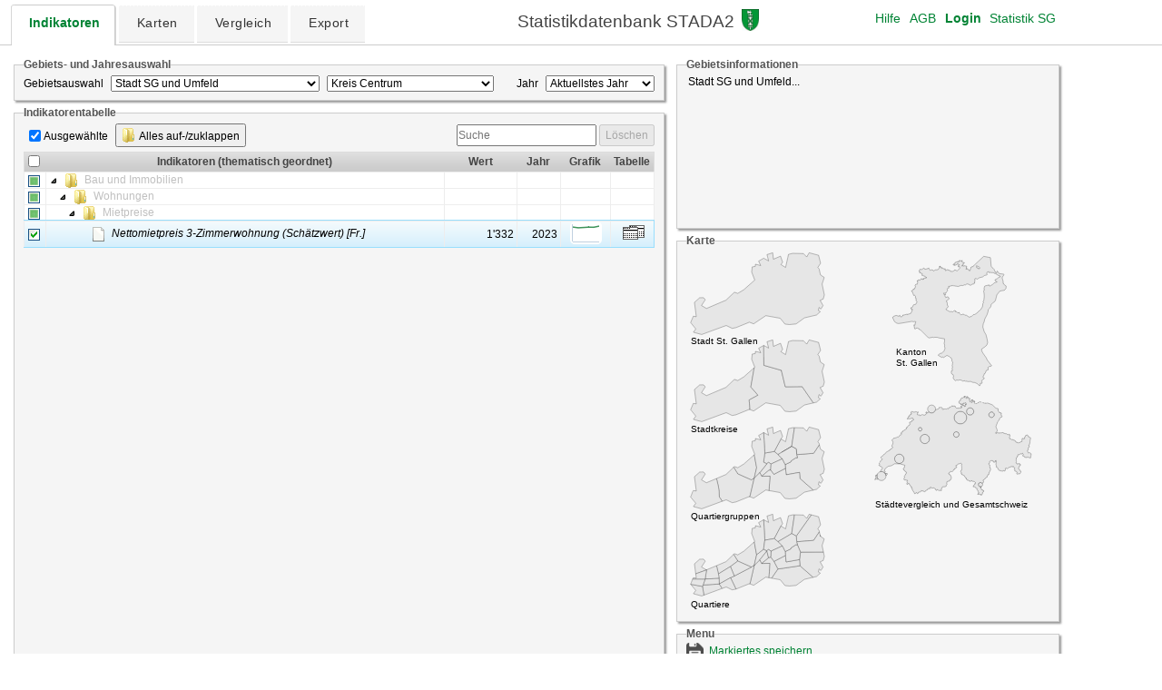

--- FILE ---
content_type: text/html; charset=UTF-8
request_url: http://stada2.sg.ch/?tab=indikatoren&indikatoren=114&gebietstyp=7&gebiet=10001
body_size: 16694
content:

<!doctype html>
<html>
    <head>
        <meta charset="utf-8" />
        <meta http-equiv="X-UA-Compatible" content="IE=Edge"/>
        <title>STADA2</title>
        <link href="css/styles.css" media="all" type="text/css" rel="stylesheet">
        <link href="css/fancytree/skin-win7/ui.fancytree.css" media="all" type="text/css" rel="stylesheet">
        <link href="css/jquery-ui/custom-theme/jquery-ui-1.10.4.custom.css" rel="stylesheet">
        <link href="css/tooltipster/tooltipster.bundle.min.css" media="all" type="text/css" rel="stylesheet">
        <link href="css/tooltipster/plugins/tooltipster/sideTip/themes/tooltipster-sideTip-shadow.min.css" media="all" type="text/css" rel="stylesheet">
        <link href="css/tooltipster/plugins/tooltipster/sideTip/themes/tooltipster-sideTip-shadow-customized.css" media="all" type="text/css" rel="stylesheet">
        <link rel="shortcut icon" type="image/x-icon" href="./favicon.png">

        <!-- Javascript Libraries -->
        <script src="//ajax.googleapis.com/ajax/libs/jquery/1.10.2/jquery.min.js"></script>
        <script>window.jQuery || document.write('<script src="js/jquery-1.10.2.min.js"><\/script>')</script>

        <script src="js/jquery-ui-1.10.4.custom.min.js"></script>
        <script src="js/jquery.cookie-1.3.1.js"></script>

        <script src="js/jquery.fancytree-all.min.js" type="text/javascript"></script>

        <script src="js/tooltipster.bundle-4.2.5.min.js"></script>
        <script src="js/jquery.placeholder-enhanced.min.js"></script>
        <script src="js/jquery.html5storage-1.0.0.min.js"></script>
        <script src="js/store2.min.js"></script>
        <script src="js/gp.js"></script>
    </head>

    <body>
        <div class='gpnavigation two-lines'>
            <ul id="nav">
                <li id="indikatoren-register"><a href="pages/indikatoren/indikatoren.php"><span>Indikatoren</span></a></li>
                <li id="karten-register"><a href="pages/karten/karten.php"><span>Karten</span></a></li>
                <li id="vergleich-register"><a href="pages/vergleich/vergleich.php"><span>Vergleich</span></a></li>
                <li id="export-register"><a href="pages/export/export.php"><span>Export</span></a></li>
            </ul>
        </div>

        <div id="dbInfoDiv">
            <span id="dbInfoTitle">Statistikdatenbank STADA2</span>
            <span><img id="dbInfoImg" src="media/sg_wappen_rgb.jpg" alt="Wappen Kanton St. Gallen"></span> 
        </div>
        <div id="toprightDiv">
            <div id="loginDiv">
                <a href="#" onclick="loginModule.login(event);return false;">Login</a>
                <a href="https://www.statistik.sg.ch" style="font-weight: normal; padding-left: 5px">Statistik SG</a>
            </div>
         <div id="agbDiv">
                <a href="media/docs/agb_2018-08-03.pdf" target="_blank">AGB</a>   
            </div>          
            <div id="helpDiv">
                <a href="media/docs/hilfe.pdf" target="_blank">Hilfe</a>
            </div>
            <div id="userDiv"></div>
        </div>

        <div id="loginDialogDiv" title="Login" style="display:none">
            

<div class="loginFieldsDiv">
    <ul>
        <li>
            <label>Email</label>
            <input type="text" value="" name="emailLogin" id="emailLogin" class="gpTextfield" maxlength="100">
        </li>
        <li>
            <label>Passwort</label>
            <input type="password" name="passwordLogin" id="passwordLogin" class="gpTextfield" maxlength="30">
        </li>
    </ul>
</div>

<div id="errormessageLoginDiv" class="errormessage"></div>

<div id="linkDiv">
    <p>Noch nicht registriert? <a onclick="loginModule.registration(event);return false;" href="#">Hier registrieren</a>.</p>
    <p>Passwort vergessen? <a onclick="loginModule.resetPassword($('#emailLogin').val());return false;" href="#">Hier Passwort zurücksetzen</a>.</p>
</div>


<script type="text/javascript">

    $(document).ready(function() {
        var userIsAuthorized = '';
        var emailLogin = '';

        if (userIsAuthorized === 'yes') {
            store.session(constModule.SESSIONKEY_LOGIN_USERISAUTHORIZED, true);
            store.session(constModule.SESSIONKEY_LOGIN_EMAIL, emailLogin);
            loginModule.updateLoginDiv();

            $("#loginDialogDiv").dialog('close');
            //$("#loginDialogDiv").css("display", "none");

        } else if ($("#emailLogin").val() === '') {
                $("#emailLogin").focus();

        } else if ($("#passwordLogin").val() === '') {
                $("#passwordLogin").focus();
        }

        // console.log("$emailLogin: " + "");
        // console.log("$passwordLogin: " + "");
        // console.log("$message: " + "");
        // console.log("$url: " + "");
    });


    // bind event only once:
    // Der keypress Event muss nach dem Ausführen gleich wieder unbinded (.off) werden,
    // sonst werden nach jedem Reload des Login-Dialogs die Bindings verdoppelt.
    $('#loginDialogDiv').off('keypress').on('keypress',
        function(e) {
            if(e.keyCode == $.ui.keyCode.ENTER) { //Enter Taste gedrückt
                $(':button:contains("OK")').click();
            }
        }
    );

</script>

        </div>

        <div id="registrationDialogDiv" title="Registrierung" style="display:none">
            

<div class="registrationFieldsDiv">
    <ul>
        <li>
            <label>Email</label>
            <input type="text" value="" class="gpTextfield" maxlength="100"
                   id="emailRegistration" name="emailRegistration">
        </li>
        <li>
            <label>Passwort</label>
            <input type="password" value="" class="gpTextfield" maxlength="30"
                   id="passwordRegistration" name="passwordRegistration">
        </li>
        <li>
            <label>Passwort wiederholen</label>
            <input type="password" value="" class="gpTextfield" maxlength="30"
                   id="passwordRegistrationRepeat" name="passwordRegistrationRepeat">
        </li>
    </ul>
</div>

<div id="errormessageRegistrationDiv" class="errormessage"></div>

<!--
<div id="registrationAgbDiv" >
    <input type="checkbox" name="agbOk" id="agbOk"/>&nbsp;
    <label for="agbOk">Ich akzeptiere die <a href="media/docs/agb.pdf">Allgemeinen Geschäftsbedingungen (AGB)</a>.</label>
</div>         -->

<script type="text/javascript">

    $(document).ready(function() {
        var userSuccessfullyRegistered = '';
        var emailRegistration = '';

        if (userSuccessfullyRegistered === 'yes') {
            store.session(constModule.SESSIONKEY_LOGIN_USERISAUTHORIZED, true);
            store.session(constModule.SESSIONKEY_LOGIN_EMAIL, emailRegistration);

            alert('Sie wurden erfolgreich registriert und sind jetzt angemeldet.');
            // alert('');
            $("#registrationDialogDiv").dialog('close');
            loginModule.updateLoginDiv();

        } else if ($("#emailRegistration").val() === '') {
                $("#emailRegistration").focus();

        } else if ($("#passwordRegistration").val() === '') {
                $("#passwordRegistration").focus();

        } else if ($("#passwordRegistrationRepeat").val() === '') {
                $("#passwordRegistrationRepeat").focus();
        }

        // console.log("$emailRegistration: " + "");
        // console.log("$passwordRegistration: " + "");
        // console.log("$passwordRegistrationRepeat: " + "");
        // console.log("$message: " + "");
        // console.log("$url: " + "");
    });


    // bind event only once:
    // Der keypress Event muss nach dem Ausführen gleich wieder unbinded (.off) werden,
    // sonst werden nach jedem Reload des Login-Dialogs die Bindings verdoppelt.
    $('#registrationDialogDiv').off('keypress').on('keypress',
        function(e) {
            if(e.keyCode == $.ui.keyCode.ENTER) { //Enter Taste gedrückt
                $(':button:contains("OK")').click();
            }
        }
    );

</script>

        </div>

        <div id="userdataDialogDiv" title="Benutzerdaten ändern" style="display:none">
            

<div class="userdataFieldsDiv">
    <ul>
        <li>
            <label>Email</label>
            <input type="text" value="" class="gpTextfield" maxlength="30"
                   id="emailUserdata" name="emailUserdata" readonly>
        </li>
        <li>
            <label>Altes Passwort</label>
            <input type="password" value="" class="gpTextfield" maxlength="30"
                   id="oldpasswordUserdata" name="oldpasswordUserdata">
        </li>
        <li>
            <label>Neues Passwort</label>
            <input type="password" value="" class="gpTextfield" maxlength="30"
                   id="passwordUserdata" name="passwordUserdata">
        </li>
        <li>
            <label>Neues Passwort wiederholen</label>
            <input type="password" value="" class="gpTextfield" maxlength="30"
                   id="passwordUserdataRepeat" name="passwordUserdataRepeat">
        </li>
    </ul>
</div>

<div id="errormessageUserdataDiv" class="errormessage"></div>


<script type="text/javascript">

    $(document).ready(function() {
        var userSuccessfullyModified = '';
        var emailUserdata = '';

        if (userSuccessfullyModified === 'yes') {
            $("#userdataDialogDiv").dialog('close');
            // alert("Passwort erfolgreich geändert.");
            alert('');

        } else if ($("#oldpasswordUserdata").val() === '') {
                $("#oldpasswordUserdata").focus();

        } else if ($("#passwordUserdata").val() === '') {
                $("#passwordUserdata").focus();

        } else if ($("#passwordUserdataRepeat").val() === '') {
                $("#passwordUserdataRepeat").focus();
        }

        // console.log("$emailUserdata: " + "");
        // console.log("$oldpasswordUserdata: " + "");
        // console.log("$passwordUserdata: " + "");
        // console.log("$passwordUserdataRepeat: " + "");
        // console.log("$message: " + "");
        // console.log("$url: " + "");
    });


    // bind event only once:
    // Der keypress Event muss nach dem Ausführen gleich wieder unbinded (.off) werden,
    // sonst werden nach jedem Reload des Login-Dialogs die Bindings verdoppelt.
    $('#userdataDialogDiv').off('keypress').on('keypress',
        function(e) {
            if(e.keyCode == $.ui.keyCode.ENTER) { //Enter Taste gedrückt
                $(':button:contains("OK")').click();
            }
        }
    );

</script>

        </div>

        <div id="pwresetDialogDiv" title="Passwort zurücksetzen" style="display:none">
            

<div class="pwresetFieldsDiv">
    <ul>
        <li>
            <label>Email</label>
            <input type="text" value="" class="gpTextfield" maxlength="100"
                   id="emailPwreset" name="emailPwreset">
        </li>
    </ul>
</div>

<div id="errormessagePwresetDiv" class="errormessage"></div>


<script type="text/javascript">

    $(document).ready(function() {
        var userSuccessfullyRegistered = '';
        var emailPwreset = '';

        if (userSuccessfullyRegistered === 'yes') {
            $("#pwresetDialogDiv").dialog('close');
            alert('Ein neues Passwort wurde an die Email-Adresse ' + emailPwreset + ' versendet.');
            // alert('');

        } else {
                $("#emailPwreset").focus();
        }
        // console.log("$emailPwreset: " + "");
        // console.log("$message: " + "");
        // console.log("$url: " + "");
    });


    // bind event only once:
    // Der keypress Event muss nach dem Ausführen gleich wieder unbinded (.off) werden,
    // sonst werden nach jedem Reload des Login-Dialogs die Bindings verdoppelt.
    $('#pwresetDialogDiv').off('keypress').on('keypress',
        function(e) {
            if(e.keyCode == $.ui.keyCode.ENTER) { //Enter Taste gedrückt
                $(':button:contains("OK")').click();
            }
        }
    );

</script>

        </div>

        <div id="basketlistDialogDiv" title="Gespeicherte Auswahlen" style="display:none">
        </div>

        <div id="saveBasketDialogDiv" title="Auswahl speichern" style="display:none">
        </div>

        <div id="tabcontentDiv">Bitte warten...</div>


        <script>
            $(document).ready(function() {
                var tab, tabid, gebietstypId, gebietsId, bfsNummer;

                loginModule.updateLoginDiv();

                commonModule.initOriginalReferrer();

                var tab = 'indikatoren';
                if (tab == '') {
                    tab = 'indikatoren';
                }

                // Laden der Einstiegs-Registerkarte
                // http://193.246.68.117/GPSGWeb/                        ---> Indikatoren-Registerkarte
                // http://193.246.68.117/GPSGWeb/?tab=indikatoren        ---> Indikatoren-Registerkarte
                // http://193.246.68.117/GPSGWeb/?tab=karten             ---> Karten-Registerkarte
                $("#tabcontentDiv").empty().append("<div id='loading'><img src='media/loading_small.gif' alt='Daten laden...' /></div>");
                tabid = tab + '-register';
                $("#"+tabid).addClass('active');

                gebietstypId = '7';
                gebietsId = '10001';
                bfsNummer = '';
                if (bfsNummer && bfsNummer !== '') {
                    gebietstypId = constModule.GEBIETSTYP_GEMEINDE;
                    gebietsId = '';
                }

                $.ajax({
                    url: 'pages/' + tab + '/' + tab + '.php?' +
                         'gebietstyp=' + gebietstypId +
                         '&gebiet=' + gebietsId +
                         '&jahr=' +
                         '&ebenen=' +
                         '&indikatorenkorb=' +
                         '&indikatoren=114',
                    async: false,
                    success: function(html) {
                        $("#tabcontentDiv").empty().append(html);
                        return false;
                    }
                });

                
                // Für Register "Karten" bzw. Vergleich
                // Attribute des Objektes commonModule die aus der URL übernommen werden
                commonModule.considerUrlParam = true;
                commonModule.themaIdUrlParam = "";
                commonModule.setIdUrlParam = "";
                commonModule.subsetIdUrlParam = "";
                commonModule.indikator1IdUrlParam = "";
                commonModule.indikator2IdUrlParam = "";
                commonModule.jahr1UrlParam = "";
                commonModule.jahr2UrlParam = "";
                commonModule.gebietstypIdUrlParam = "7";
                commonModule.gebietsIdUrlParam = "10001";
                commonModule.kartenUrlParam = "";
                commonModule.farbenblindUrlParam = "";

                commonModule.gebietstyp1IdUrlParam = "";
                commonModule.gebietstyp2IdUrlParam = "";
                commonModule.gebietstyp3IdUrlParam = "";
                commonModule.gebiet1IdUrlParam = "";
                commonModule.gebiet2IdUrlParam = "";
                commonModule.gebiet3IdUrlParam = "";
                commonModule.jahrUrlParam = "";
                commonModule.indikatorIdUrlParam = "";


                // Klicken auf eine Registerkarte
                $("#nav li a").click(function() {
                    // $("#tabcontentDiv").empty().append("<div id='loading'><img src='media/loading_small.gif' alt='Daten laden...' /></div>");
                    $("#nav li").removeAttr('class');
                    $(this).parent().addClass('active');
                    $(this).blur();  //Focus von selektierter Registerkarte entfernen, sonst sieht es komisch aus.

                    $.ajax({
                        url: this.href,
                        success: function(html) {
                            $("#tabcontentDiv").empty().append(html);
                        }
                    });
                    return false;
                });

            });
        </script>

    </body>
</html>



--- FILE ---
content_type: text/html; charset=UTF-8
request_url: http://stada2.sg.ch/pages/indikatoren/indikatoren.php?gebietstyp=7&gebiet=10001&jahr=&ebenen=&indikatorenkorb=&indikatoren=114
body_size: 13178
content:
<div id="wrapperDiv">
    <div id="indikatoren_leftcontainerDiv">

        <fieldset id="indikatoren_gebietsUndJahresauswahlFieldset">
            <legend>Gebiets- und Jahresauswahl</legend>
            <div class="standarddiv">
                <label id="indikatoren_gebietsauswahlLabel">Gebietsauswahl</label>
                <select id="gebietstyp" name="gebietstyp" class="indikatoren_gebietstyp">
                    <option value="1">Kanton St.Gallen und Umfeld</option>
                    <option value="6">Gemeinden (aktueller Gebietsstand)</option>
                    <option value="13">Gemeinden (Gebietsstand 2022)</option>
                    <option value="2">Wahlkreise</option>
                    <option value="4">NRP-Regionen</option>
                    <option value="5">RAV-Regionen</option>
                    <option value="7">Stadt SG und Umfeld</option>
                    <option value="8">Stadt SG Stadtkreise</option>
                    <option value="9">Stadt SG Quartiergruppen</option>
                    <option value="10">Stadt SG Quartiere</option>
                    <option value="11">Städtevergleich</option>
                    <option value="12">Ortsgemeinden</option>
                </select>
                <select id="gebiet" name="gebiet" class="indikatoren_gebiet">
                </select>
            </div>

            <div id="indikatoren_jahrDiv" class="standarddiv">
                <label>Jahr</label>
                <select id="indikatoren_jahr" name="indikatoren_jahr" class="tooltipsterTop" >
                <!-- title="Es werden nur Indikatoren angezeigt, für welche im ausgewählten Jahr Werte vorhanden sind."  wurde gelöscht, da in STADA2 alle bestehenden 
                Indikatoren angezeigt werden; fehlende Werte werden mit *** gekennzeichnet   -->
                </select>
            </div>
        </fieldset>

        <fieldset id="indikatoren_indikatorentabelleFieldset">
            <legend>Indikatorentabelle</legend>
            <div id="indikatoren_treetablebuttonsDiv">
                <div id="wichtigsteOderAlleDiv">
                    <span id="ausgewaehlteCheckbox">
                        <input type="checkbox" name="showOnlyChecked" id="showOnlyChecked"/>
                        <label for="showOnlyChecked" title="Nur die ausgewählten Indikatoren anzeigen." >Ausgewählte</label>
                    </span>
                    <span class="treetable-expandCollapseFolder">
                        <button type="button" id="expandCollapseAllButton" class="myButton">
                            <img src="media/icon_folder.png" alt="Ordnersymbol" class="iconFolder">
                            Alles auf-/zuklappen
                        </button>
                    </span>
                    <!-- // Entfernt, da Performance der DB verbessert wurde.
                    <span id="wichtigsteOderAlleRadioButtons">
                        <input type="radio" name="topIndikatoren" id="topIndikatorenYes" value="yes" checked="checked" />
                        <label for="topIndicators" title="Nur die wichtigsten Indikatoren anzeigen." >Wichtigste</label>
                        <input type="radio" name="topIndikatoren" id="topIndikatorenNo" value="no" />
                        <label for="allIndicators" title="Alle Indikatoren anzeigen.">Alle</label>
                    </span> -->
                </div>
                <div id="indikatorensucheDiv">
                    <span id="matches"></span>
                    <input type="text" name="searchfield" id="searchfield" class="gpTextfield" placeholder="Suche">
                    <button type="button" id="btnResetSearch" class="myButton" disabled="disabled">Löschen</button>
                </div>
            </div>

            <div id="indikatoren_indikatorentabelleDiv"></div>
        </fieldset>
    </div>

    <div id="indikatoren_rightcontainerDiv">
        <fieldset id="indikatoren_gebietsinfoFieldset">
            <legend>Gebietsinformationen</legend>
            <div id="indikatoren_gebietsinfo"></div>
        </fieldset>

        <fieldset id="indikatoren_kantonskarteFieldset">
            <legend>Karte</legend>
            <div id="indikatoren_kantonskarteDiv"></div>
        </fieldset>

        <fieldset id="indikatoren_menuFieldset">
            <legend>Menu</legend>
            <div class="menu">

                <table class="menutable">
                    <colgroup>
                        <col class="menutableCol1"></col>
                        <col class="menutableCol2"></col>
                        <col class="menutableCol3"></col>
                        <col></col>
                    </colgroup>
                    <tbody>
                        <tr>
                            <td class="textAlignCenter"><img class="icon iconSmall" src="media/icon_save.png" alt="Speichern-Icon"></td>
                            <td><a href="#" id="saveBasketLink">Markiertes speichern</a></td>
                      <!--  Deaktiviert, da vorerst keine Reports
                            <td><img class="icon iconBig" src="media/icon_pdf.png" alt="PDF-Icon"></td>
                            <td><a href="#" id="reportLink">Report für aktuelle Auswahl</a></td>      -->
                        </tr>
                        <tr>
                            <td class="textAlignCenter"><img class="icon iconBig" src="media/icon_basket.png" alt="Indikatorenkorb-Icon"></td>
                            <td><a href="#" id="basketlistLink">Bereits Gespeichertes</a></td>
                            <!--  Deaktiviert, da vorerst keine Reports
                            <td><img class="icon iconBig" src="media/icon_pdf.png" alt="PDF-Icon"></td>
                            <td><a href="#" id="reportImportantOnlyLink">Report für wichtigste Indikatoren</a></td>    -->
                        </tr>
                        <tr>
                            <td class="textAlignCenter"><img class="icon iconLink" src="media/icon_link.png" alt="Link-Icon"></td>
                            <td><a href="#" id="copyLink" class="tooltipsterTop" title="Direkter Link mit den ausgewählten Parametern erstellen">Internetadresse kopieren</a></td>
                            <td class="textAlignCenter"><img class="icon iconLink" src="media/icon_link.png" alt="Link-Icon"></td>
                            <td><a href="#" id="mailLink" class="tooltipsterTop" title="Email mit direktem Link zu den ausgewählten Parametern erstellen">Internetadresse versenden</a></td>
                        </tr>
                    </tbody>
                </table>

            </div>
        </fieldset>
    </div>
</div>

<script type="text/javascript">

        $(document).ready(function() {

            window.name="Indikatoren-Window";

            // Gebietstyp, Gebiet, Jahr und Indikatorenkorb aus Url holen
            var gebietstypId = "7";
            var gebietsId = "10001";
            var jahr = "";
            var ebenenIds = "";
            var indikatorenkorbId = "";
            var indikatorenIds = "114";

            var top = store.session(constModule.SESSIONKEY_INDIKATOREN_TOP);
            if (top === "no") {
                $("input[name='topIndikatoren']").val("no");
                $("#topIndikatorenNo").prop("checked", true);
            }

            var showOnlyChecked = store.session(constModule.SESSIONKEY_SHOW_ONLY_CHECKED);
            if (showOnlyChecked === "yes") {
                $("#showOnlyChecked").prop("checked", true);
            }
            
            $.when(indikatorenModule.loadGebietsauswahlPHP(gebietstypId, gebietsId, jahr)).done(function() {
                store.session(constModule.SESSIONKEY_GEBIETSTYP_1, $("#gebietstyp").val());
            });
            
            indikatorenModule.loadGebietsinfoPHP();
            indikatorenModule.loadKartePHP();
            indikatorenModule.loadIndikatortabellePHP(ebenenIds, indikatorenkorbId, indikatorenIds);
            commonModule.initTooltipster_Top();

            $("#gebietstyp").change(function() {
                store.session(constModule.SESSIONKEY_GEBIETSTYP_1, $("#gebietstyp").val());
                store.session.remove(constModule.SESSIONKEY_GEBIET_1);
                store.session.remove(constModule.SESSIONKEY_INDIKATOREN_JAHR);
                $.when(indikatorenModule.loadGebietsauswahlPHP()).done(function() {
                    store.session(constModule.SESSIONKEY_GEBIET_1, $("#gebiet").val());
                });
                indikatorenModule.loadGebietsinfoPHP();
                indikatorenModule.loadKartePHP();
                indikatorenModule.loadIndikatortabellePHP();
            });

            $("#gebiet").change(function() {
                indikatorenModule.doAfterChangeOfGebiet();
            });

            $("#indikatoren_jahr").change(function() {
                store.session(constModule.SESSIONKEY_INDIKATOREN_JAHR, $("#indikatoren_jahr").val());
                indikatorenModule.loadIndikatortabellePHP();
            });

/* Entfernt, da Performance der DB verbessert wurde.
            $("#topIndikatorenYes").click(function() {
                $("input[name='topIndikatoren']").val("yes");
                store.session(constModule.SESSIONKEY_INDIKATOREN_TOP, "yes");
                commonModule.removeAllExpandedNodes();
                indikatorenModule.loadIndikatortabellePHP();
            });

            $("#topIndikatorenNo").click(function() {
                $("input[name='topIndikatoren']").val("no");
                store.session(constModule.SESSIONKEY_INDIKATOREN_TOP, "no");
                commonModule.removeAllExpandedNodes();
                indikatorenModule.loadIndikatortabellePHP();
            });
*/

            $("#showOnlyChecked").click(function() {
                if ($(this).is(':checked')) {
                    store.session(constModule.SESSIONKEY_SHOW_ONLY_CHECKED, "yes");
                } else {
                    store.session(constModule.SESSIONKEY_SHOW_ONLY_CHECKED, "no");
                }
                commonModule.showOnlyCheckedNodes();
            });

            $("#expandCollapseAllButton").click(function() {
                commonModule.expandCollapseAll();
            });

            $("input[name=searchfield]").keyup(function(event) {
                $("#showOnlyChecked").prop("checked", false);
                commonModule.runTreetableSearch(this, event, "#treetable");
            }).focus();

            $("button#btnResetSearch").click(function(e) {
                commonModule.resetTreetableSearch("#treetable");
            });

            $("#basketlistLink").click(function() {
                if (loginModule.userIsAuthorized()) {
                    basketModule.basketlist();
                } else {
                    alert("Bitte melden Sie sich zuerst an. (Oben rechts auf Login klicken.)")
                }
            });

            $("#saveBasketLink").click(function(event) {
                if (loginModule.userIsAuthorized()) {
                    basketModule.saveBasket(event);
                } else {
                    alert("Bitte melden Sie sich zuerst an. (Oben rechts auf Login klicken.)")
                }
            });

            $("#reportLink").click(function(event) {
                var gebiet, jahr, indikatoren, myUrl;

                indikatoren = indikatorenModule.getSelectedIndikatorIds();
                if (indikatoren == "") {
                    alert("Bitte wählen Sie zuerst mindestens einen Indikator aus.");
                    return false;
                }

                gebiet = $("#gebiet").val();
                jahr = $("#indikatoren_jahr").val();

                myUrl = commonModule.getWebserviceProtocol() + "://stada2.sg.ch:" + commonModule.getWebservicePort() + "/" + constModule.WEBSERVICE_ENDPOINT + "?type=TREE" +
                        "&raum=" + gebiet +
                        "&jahr=" + jahr +
                        "&report=yes" +
                        "&indikatoren=" + indikatoren;

                // console.log("URL: " + myUrl);

                window.open(myUrl);
            });

            $("#reportImportantOnlyLink").click(function(event) {
                var gebiet, jahr, myUrl;

                gebiet = $("#gebiet").val();
                jahr = $("#indikatoren_jahr").val();

                myUrl = commonModule.getWebserviceProtocol() + "://stada2.sg.ch:" + commonModule.getWebservicePort() + "/" + constModule.WEBSERVICE_ENDPOINT + "?type=TREE" +
                        "&raum=" + gebiet +
                        "&jahr=" + jahr +
                        "&report=yes" +
                        "&imp=yes";

                // console.log("URL: " + myUrl);

                window.open(myUrl);
            });

        });

</script>


--- FILE ---
content_type: text/html; charset=UTF-8
request_url: http://stada2.sg.ch/pages/indikatoren/auswahlGebiete.php
body_size: 6016
content:



<script type="text/javascript">
    console.log('url: http://localhost:8080/gpsg/GPSG?type=NAVI&typ=7');
    $.when(indikatorenModule.loadAllGebieteUndJahre('{"JAHRE":["Aktuellstes Jahr","2055","2054","2053","2052","2051","2050","2049","2048","2047","2046","2045","2044","2043","2042","2041","2040","2039","2038","2037","2036","2035","2034","2033","2032","2031","2030","2029","2028","2027","2026","2025","2024","2023","2022","2021","2020","2019","2018","2017","2016","2015","2014","2013","2012","2011","2010","2009","2008","2007","2006","2005","2004","2003","2002","2001","2000","1999","1998","1997","1996","1995","1994","1993","1992","1991","1990","1989","1988","1987","1986","1985","1984","1983","1982","1981"],"RAUMEINHEITEN":[{"RAUMEINHEIT_ID":3203,"BFS_NR":0,"RAUMEINHEIT_NAME":"Stadt St.Gallen"},{"RAUMEINHEIT_ID":17,"BFS_NR":0,"RAUMEINHEIT_NAME":"Kanton St.Gallen"},{"RAUMEINHEIT_ID":1,"BFS_NR":0,"RAUMEINHEIT_NAME":"Gesamtschweiz"},{"RAUMEINHEIT_ID":2701,"BFS_NR":0,"RAUMEINHEIT_NAME":"Basel"},{"RAUMEINHEIT_ID":351,"BFS_NR":0,"RAUMEINHEIT_NAME":"Bern"},{"RAUMEINHEIT_ID":371,"BFS_NR":0,"RAUMEINHEIT_NAME":"Biel"},{"RAUMEINHEIT_ID":6621,"BFS_NR":0,"RAUMEINHEIT_NAME":"Genf"},{"RAUMEINHEIT_ID":5586,"BFS_NR":0,"RAUMEINHEIT_NAME":"Lausanne"},{"RAUMEINHEIT_ID":5192,"BFS_NR":0,"RAUMEINHEIT_NAME":"Lugano"},{"RAUMEINHEIT_ID":1061,"BFS_NR":0,"RAUMEINHEIT_NAME":"Luzern"},{"RAUMEINHEIT_ID":230,"BFS_NR":0,"RAUMEINHEIT_NAME":"Winterthur"},{"RAUMEINHEIT_ID":261,"BFS_NR":0,"RAUMEINHEIT_NAME":"Z\u00fcrich"},{"RAUMEINHEIT_ID":10003,"BFS_NR":0,"RAUMEINHEIT_NAME":"Kreis West"},{"RAUMEINHEIT_ID":10011,"BFS_NR":0,"RAUMEINHEIT_NAME":"Quartiergruppe Winkeln"},{"RAUMEINHEIT_ID":10101,"BFS_NR":0,"RAUMEINHEIT_NAME":"Quartier Hafnersberg"},{"RAUMEINHEIT_ID":10102,"BFS_NR":0,"RAUMEINHEIT_NAME":"Quartier Breitfeld-Gr\u00fcndenmoos"},{"RAUMEINHEIT_ID":10103,"BFS_NR":0,"RAUMEINHEIT_NAME":"Quartier Winkeln Nord-Industrie"},{"RAUMEINHEIT_ID":10104,"BFS_NR":0,"RAUMEINHEIT_NAME":"Quartier Winkeln S\u00fcd"},{"RAUMEINHEIT_ID":10105,"BFS_NR":0,"RAUMEINHEIT_NAME":"Quartier G\u00fcbsensee"},{"RAUMEINHEIT_ID":10106,"BFS_NR":0,"RAUMEINHEIT_NAME":"Quartier Chr\u00e4zeren"},{"RAUMEINHEIT_ID":10107,"BFS_NR":0,"RAUMEINHEIT_NAME":"Quartier Altenwegen"},{"RAUMEINHEIT_ID":10012,"BFS_NR":0,"RAUMEINHEIT_NAME":"Quartiergruppe Bruggen"},{"RAUMEINHEIT_ID":10108,"BFS_NR":0,"RAUMEINHEIT_NAME":"Quartier Sittertobel"},{"RAUMEINHEIT_ID":10109,"BFS_NR":0,"RAUMEINHEIT_NAME":"Quartier Bruggen-Z\u00fcrcherstrasse"},{"RAUMEINHEIT_ID":10110,"BFS_NR":0,"RAUMEINHEIT_NAME":"Quartier Boppartshof-Hinterberg"},{"RAUMEINHEIT_ID":10111,"BFS_NR":0,"RAUMEINHEIT_NAME":"Quartier Haggen-Oberstrasse-Langweid"},{"RAUMEINHEIT_ID":10112,"BFS_NR":0,"RAUMEINHEIT_NAME":"Quartier Moos-Waldacker-Lerchenfeld"},{"RAUMEINHEIT_ID":10013,"BFS_NR":0,"RAUMEINHEIT_NAME":"Quartiergruppe Lachen"},{"RAUMEINHEIT_ID":10113,"BFS_NR":0,"RAUMEINHEIT_NAME":"Quartier Vonwil-Lachen-Schoren"},{"RAUMEINHEIT_ID":10001,"BFS_NR":0,"RAUMEINHEIT_NAME":"Kreis Centrum"},{"RAUMEINHEIT_ID":10021,"BFS_NR":0,"RAUMEINHEIT_NAME":"Quartiergruppe Rosenberg"},{"RAUMEINHEIT_ID":10201,"BFS_NR":0,"RAUMEINHEIT_NAME":"Quartier H\u00f6lzli-Joosr\u00fcti"},{"RAUMEINHEIT_ID":10202,"BFS_NR":0,"RAUMEINHEIT_NAME":"Quartier Rosenberg-Kreuzbleiche"},{"RAUMEINHEIT_ID":10022,"BFS_NR":0,"RAUMEINHEIT_NAME":"Quartiergruppe Rieth\u00fcsli"},{"RAUMEINHEIT_ID":10203,"BFS_NR":0,"RAUMEINHEIT_NAME":"Quartier Rieth\u00fcsli"},{"RAUMEINHEIT_ID":10023,"BFS_NR":0,"RAUMEINHEIT_NAME":"Quartiergruppe St.Georgen"},{"RAUMEINHEIT_ID":10204,"BFS_NR":0,"RAUMEINHEIT_NAME":"Quartier St.Georgen-Bernegg"},{"RAUMEINHEIT_ID":10209,"BFS_NR":0,"RAUMEINHEIT_NAME":"Quartier St.Georgen-Bach"},{"RAUMEINHEIT_ID":10210,"BFS_NR":0,"RAUMEINHEIT_NAME":"Quartier Stuelegg-R\u00fcti"},{"RAUMEINHEIT_ID":10024,"BFS_NR":0,"RAUMEINHEIT_NAME":"Quartiergruppe Innenstadt"},{"RAUMEINHEIT_ID":10205,"BFS_NR":0,"RAUMEINHEIT_NAME":"Quartier St.Leonhard-Ost"},{"RAUMEINHEIT_ID":10206,"BFS_NR":0,"RAUMEINHEIT_NAME":"Quartier Altstadt"},{"RAUMEINHEIT_ID":10025,"BFS_NR":0,"RAUMEINHEIT_NAME":"Quartiergruppe St.Jakob"},{"RAUMEINHEIT_ID":10207,"BFS_NR":0,"RAUMEINHEIT_NAME":"Quartier St.Jakob"},{"RAUMEINHEIT_ID":10026,"BFS_NR":0,"RAUMEINHEIT_NAME":"Quartiergruppe Linseb\u00fchl-Dreilinden"},{"RAUMEINHEIT_ID":10208,"BFS_NR":0,"RAUMEINHEIT_NAME":"Quartier Linseb\u00fchl-Dreilinden"},{"RAUMEINHEIT_ID":10002,"BFS_NR":0,"RAUMEINHEIT_NAME":"Kreis Ost"},{"RAUMEINHEIT_ID":10031,"BFS_NR":0,"RAUMEINHEIT_NAME":"Quartiergruppe Rotmonten"},{"RAUMEINHEIT_ID":10301,"BFS_NR":0,"RAUMEINHEIT_NAME":"Quartier Rotmonten"},{"RAUMEINHEIT_ID":10032,"BFS_NR":0,"RAUMEINHEIT_NAME":"Quartiergruppe Langgass - Heiligkreuz"},{"RAUMEINHEIT_ID":10302,"BFS_NR":0,"RAUMEINHEIT_NAME":"Quartier Langgass-Heiligkreuz"},{"RAUMEINHEIT_ID":10033,"BFS_NR":0,"RAUMEINHEIT_NAME":"Quartiergruppe St.Fiden"},{"RAUMEINHEIT_ID":10303,"BFS_NR":0,"RAUMEINHEIT_NAME":"Quartier St.Fiden-Krontal"},{"RAUMEINHEIT_ID":10034,"BFS_NR":0,"RAUMEINHEIT_NAME":"Quartiergruppe Notkersegg"},{"RAUMEINHEIT_ID":10304,"BFS_NR":0,"RAUMEINHEIT_NAME":"Quartier Notkersegg"},{"RAUMEINHEIT_ID":10305,"BFS_NR":0,"RAUMEINHEIT_NAME":"Quartier Kurzegg-Rank"},{"RAUMEINHEIT_ID":10306,"BFS_NR":0,"RAUMEINHEIT_NAME":"Quartier Hub-Schaugentobel"},{"RAUMEINHEIT_ID":10035,"BFS_NR":0,"RAUMEINHEIT_NAME":"Quartiergruppe Neudorf"},{"RAUMEINHEIT_ID":10307,"BFS_NR":0,"RAUMEINHEIT_NAME":"Quartier Achslen-Wilen"},{"RAUMEINHEIT_ID":10308,"BFS_NR":0,"RAUMEINHEIT_NAME":"Quartier Stephanshorn-Zil-Kesselhalden"}]}')).done(function() {
        
        // Gebietsvorauswahl: Kanton St. Gallen nur falls SESSIONKEY_GEBIET_1 leer ist
        var storedGebiet = store.session(constModule.SESSIONKEY_GEBIET_1);
        if (constModule.GEBIETSTYP_KANTON_UND_UMFELD == '7' 
            && !(storedGebiet && storedGebiet.length)) {
                
                $("#gebiet").val("17");
                store.session(constModule.SESSIONKEY_GEBIET_1, $("#gebiet").val());
        }
        
    });
</script>


--- FILE ---
content_type: text/html; charset=UTF-8
request_url: http://stada2.sg.ch/pages/indikatoren/gebietsinfo.php
body_size: 113
content:
<script type="text/javascript">
    svgModule.selectGebiete([ 10001 ]);
</script>

Stadt SG und Umfeld...



--- FILE ---
content_type: text/html; charset=UTF-8
request_url: http://stada2.sg.ch/pages/indikatoren/indikatortabelle.php
body_size: 35843
content:

<div id="descriptionDiv" title="Indikatorbeschreibung" style="display:none">
    <iframe id="descriptionFrame" frameBorder="0" width="390px" height="170px"></iframe>
</div>

<div id="infoDiv" title="Beschreibung" style="display:none">
    <iframe id="infoFrame" frameBorder="0" width="390px" height="170px"></iframe>
</div>

<div id="chartDiv" title="Grafik" style="display:none">
    <iframe id="chartFrame" frameBorder="0" width="680" height="480"></iframe>
</div>

<div id="indikatoren_treetableDiv">
    <table id="treetable" class="treetable">
        <colgroup>
            <col width="24px"></col>
            <col width="439px"></col>
            <col width="80px"></col>
            <col width="48px"></col>
            <col width="55px"></col>
            <col width="48px"></col>
        </colgroup>
        <thead>
            <tr class="treetable-header treetable-header_indikatoren">
                <th class="treetable-maincheckbox">
                    <input type="checkbox" name="selectall" id="selectall" title="Alle Indikatoren aus- bzw. abwählen"/>
                </th>
                <th>Indikatoren (thematisch geordnet)</th>
                <th>Wert</th>
                <th>Jahr</th>
                <th>Grafik</th>
                <th>Tabelle</th>
            </tr>
        </thead>
        <tbody>
            <tr>
                <td></td>
                <td></td>
                <td></td>
                <td></td>
                <td></td>
                <td></td>
            </tr>
        </tbody>
    </table>
</div>

<script type="text/javascript">

    $(document).ready(function() {
        commonModule.initTooltipster('label');
        commonModule.initTooltipster('#selectall');

        $('#searchfield').blur();  // Remove focus from search field

        $.when(indikatorenModule.loadTree({"THEMA":[{"HAS_DESCRIPTION":false,"SET":[{"HAS_DESCRIPTION":false,"SET_NAME":"Bev\u00f6lkerungsbestand","SUBSET":[{"HAS_DESCRIPTION":false,"SUBSET_JAHRE":"","SUBSET_NAME":"Bev\u00f6lkerungsentwicklung","SUBSET_ID":2,"INDIKATOREN":[{"INDIKATOR_NAME":"Vormonatsver\u00e4nderung Wohnbev\u00f6lkerung [Anz.]","INDIKATOR_ID":3001,"KARTEN_GRENZWERT":0.0,"INDIKATOR_JAHR":2025,"INDIKATOR_EINHEIT_KURZ":"Anz.","INDIKATOR_VALUE":"-252"},{"INDIKATOR_NAME":"Vormonatsver\u00e4nderung Wohnbev\u00f6lkerung [%]","INDIKATOR_ID":3002,"KARTEN_GRENZWERT":0.0,"INDIKATOR_JAHR":2025,"INDIKATOR_EINHEIT_KURZ":"%","INDIKATOR_VALUE":"-0.9"},{"INDIKATOR_NAME":"Vorjahresver\u00e4nderung Wohnbev\u00f6lkerung [Anz.]","INDIKATOR_ID":3003,"KARTEN_GRENZWERT":0.0,"INDIKATOR_JAHR":2025,"INDIKATOR_EINHEIT_KURZ":"Anz.","INDIKATOR_VALUE":"308"},{"INDIKATOR_NAME":"Vorjahresver\u00e4nderung Wohnbev\u00f6lkerung [%]","INDIKATOR_ID":3004,"KARTEN_GRENZWERT":0.0,"INDIKATOR_JAHR":2025,"INDIKATOR_EINHEIT_KURZ":"%","INDIKATOR_VALUE":"1.2"},{"INDIKATOR_NAME":"F\u00fcnfjahresver\u00e4nderung Wohnbev\u00f6lkerung [Anz.]","INDIKATOR_ID":3005,"KARTEN_GRENZWERT":0.0,"INDIKATOR_JAHR":2025,"INDIKATOR_EINHEIT_KURZ":"Anz.","INDIKATOR_VALUE":"1434"},{"INDIKATOR_NAME":"F\u00fcnfjahresver\u00e4nderung Wohnbev\u00f6lkerung [%]","INDIKATOR_ID":3006,"KARTEN_GRENZWERT":0.0,"INDIKATOR_JAHR":2025,"INDIKATOR_EINHEIT_KURZ":"%","INDIKATOR_VALUE":"5.6"},{"INDIKATOR_NAME":"Vorjahresver\u00e4nderung st\u00e4ndige Wohnbev\u00f6lkerung [%]","INDIKATOR_ID":8,"KARTEN_GRENZWERT":0.0,"INDIKATOR_JAHR":2024,"INDIKATOR_EINHEIT_KURZ":"%","INDIKATOR_VALUE":"0.7"},{"INDIKATOR_NAME":"10-Jahresver\u00e4nderung st\u00e4ndige Wohnbev\u00f6lkerung [%]","INDIKATOR_ID":9,"KARTEN_GRENZWERT":0.0,"INDIKATOR_JAHR":2024,"INDIKATOR_EINHEIT_KURZ":"%","INDIKATOR_VALUE":"***"},{"INDIKATOR_NAME":"Wanderungsbedingte Vorjahresver\u00e4nderung Bev\u00f6lkerung [%]","INDIKATOR_ID":10,"KARTEN_GRENZWERT":0.0,"INDIKATOR_JAHR":2024,"INDIKATOR_EINHEIT_KURZ":"%","INDIKATOR_VALUE":"***"}]},{"HAS_DESCRIPTION":false,"SUBSET_JAHRE":"","SUBSET_NAME":"Altersstruktur","SUBSET_ID":3,"INDIKATOREN":[{"INDIKATOR_NAME":"St\u00e4ndige Wohnbev\u00f6lkerung: Durchschnittsalter [Jahre]","INDIKATOR_ID":491,"KARTEN_GRENZWERT":0.0,"INDIKATOR_JAHR":2024,"INDIKATOR_EINHEIT_KURZ":"Jahre","INDIKATOR_VALUE":"41.7"},{"INDIKATOR_NAME":"St\u00e4ndige Wohnbev\u00f6lkerung: Anteil 0-14-J\u00e4hrige [%]","INDIKATOR_ID":492,"KARTEN_GRENZWERT":0.0,"INDIKATOR_JAHR":2024,"INDIKATOR_EINHEIT_KURZ":"%","INDIKATOR_VALUE":"10.4"},{"INDIKATOR_NAME":"St\u00e4ndige Wohnbev\u00f6lkerung: Anteil 15-19-J\u00e4hrige [%]","INDIKATOR_ID":493,"KARTEN_GRENZWERT":0.0,"INDIKATOR_JAHR":2024,"INDIKATOR_EINHEIT_KURZ":"%","INDIKATOR_VALUE":"4.5"},{"INDIKATOR_NAME":"St\u00e4ndige Wohnbev\u00f6lkerung: Anteil 20-39-J\u00e4hrige [%]","INDIKATOR_ID":494,"KARTEN_GRENZWERT":0.0,"INDIKATOR_JAHR":2024,"INDIKATOR_EINHEIT_KURZ":"%","INDIKATOR_VALUE":"37.7"},{"INDIKATOR_NAME":"St\u00e4ndige Wohnbev\u00f6lkerung: Anteil 40-64-J\u00e4hrige [%]","INDIKATOR_ID":495,"KARTEN_GRENZWERT":0.0,"INDIKATOR_JAHR":2024,"INDIKATOR_EINHEIT_KURZ":"%","INDIKATOR_VALUE":"30.2"},{"INDIKATOR_NAME":"St\u00e4ndige Wohnbev\u00f6lkerung: Anteil 65-79-J\u00e4hrige [%]","INDIKATOR_ID":496,"KARTEN_GRENZWERT":0.0,"INDIKATOR_JAHR":2024,"INDIKATOR_EINHEIT_KURZ":"%","INDIKATOR_VALUE":"11.4"},{"INDIKATOR_NAME":"St\u00e4ndige Wohnbev\u00f6lkerung: Anteil 80 u.m.-J\u00e4hrige [%]","INDIKATOR_ID":497,"KARTEN_GRENZWERT":0.0,"INDIKATOR_JAHR":2024,"INDIKATOR_EINHEIT_KURZ":"%","INDIKATOR_VALUE":"5.7"},{"INDIKATOR_NAME":"Altersquotient [%]","INDIKATOR_ID":11,"KARTEN_GRENZWERT":0.0,"INDIKATOR_JAHR":2024,"INDIKATOR_EINHEIT_KURZ":"%","INDIKATOR_VALUE":"25.2"},{"INDIKATOR_NAME":"Jugendquotient [%]","INDIKATOR_ID":13,"KARTEN_GRENZWERT":0.0,"INDIKATOR_JAHR":2024,"INDIKATOR_EINHEIT_KURZ":"%","INDIKATOR_VALUE":"21.9"},{"INDIKATOR_NAME":"Gesamtquotient [%]","INDIKATOR_ID":15,"KARTEN_GRENZWERT":0.0,"INDIKATOR_JAHR":2024,"INDIKATOR_EINHEIT_KURZ":"%","INDIKATOR_VALUE":"47.1"}]},{"HAS_DESCRIPTION":false,"SUBSET_JAHRE":"","SUBSET_NAME":"Konfession","SUBSET_ID":4,"INDIKATOREN":[{"INDIKATOR_NAME":"Reformierte [%]","INDIKATOR_ID":17,"KARTEN_GRENZWERT":0.0,"INDIKATOR_JAHR":2024,"INDIKATOR_EINHEIT_KURZ":"%","INDIKATOR_VALUE":"18.2"},{"INDIKATOR_NAME":"Katholische [%]","INDIKATOR_ID":18,"KARTEN_GRENZWERT":0.0,"INDIKATOR_JAHR":2024,"INDIKATOR_EINHEIT_KURZ":"%","INDIKATOR_VALUE":"28.4"},{"INDIKATOR_NAME":"Weder Reformiert noch Katholisch [%]","INDIKATOR_ID":19,"KARTEN_GRENZWERT":0.0,"INDIKATOR_JAHR":2024,"INDIKATOR_EINHEIT_KURZ":"%","INDIKATOR_VALUE":"53.4"}]}],"INDIKATOREN":[{"INDIKATOR_NAME":"Wohnbev\u00f6lkerung [Pers.]","INDIKATOR_ID":1,"KARTEN_GRENZWERT":0.0,"INDIKATOR_JAHR":2024,"INDIKATOR_EINHEIT_KURZ":"Pers.","INDIKATOR_VALUE":"27135"},{"INDIKATOR_NAME":"Wohnbev\u00f6lkerung STADTSGPOP [Pers.]","INDIKATOR_ID":3000,"KARTEN_GRENZWERT":0.0,"INDIKATOR_JAHR":2025,"INDIKATOR_EINHEIT_KURZ":"Pers.","INDIKATOR_VALUE":"26853"},{"INDIKATOR_NAME":"St\u00e4ndige Wohnbev\u00f6lkerung [Pers.]","INDIKATOR_ID":2,"KARTEN_GRENZWERT":0.0,"INDIKATOR_JAHR":2024,"INDIKATOR_EINHEIT_KURZ":"Pers.","INDIKATOR_VALUE":"24351"},{"INDIKATOR_NAME":"Ausl\u00e4nderanteil [%]","INDIKATOR_ID":4,"KARTEN_GRENZWERT":0.0,"INDIKATOR_JAHR":2024,"INDIKATOR_EINHEIT_KURZ":"%","INDIKATOR_VALUE":"30.2"},{"INDIKATOR_NAME":"Ausl\u00e4nder\/-innen mit Aufenthalt in CH < 10 Jahre  [%]","INDIKATOR_ID":5,"KARTEN_GRENZWERT":0.0,"INDIKATOR_JAHR":2024,"INDIKATOR_EINHEIT_KURZ":"%","INDIKATOR_VALUE":"17.2"}],"SET_JAHRE":[],"SET_ID":1},{"HAS_DESCRIPTION":false,"SET_NAME":"Haushalte","SUBSET":[],"INDIKATOREN":[{"INDIKATOR_NAME":"Privathaushalte der st\u00e4ndigen Wohnbev\u00f6lkerung [Anz.]","INDIKATOR_ID":97,"KARTEN_GRENZWERT":0.0,"INDIKATOR_JAHR":2024,"INDIKATOR_EINHEIT_KURZ":"Anz.","INDIKATOR_VALUE":"13045"},{"INDIKATOR_NAME":"Personen pro Privathaushalt  [Anz.]","INDIKATOR_ID":98,"KARTEN_GRENZWERT":0.0,"INDIKATOR_JAHR":2024,"INDIKATOR_EINHEIT_KURZ":"Anz.","INDIKATOR_VALUE":"1.8"},{"INDIKATOR_NAME":"1-Personenhaushalte [Anz.]","INDIKATOR_ID":99,"KARTEN_GRENZWERT":0.0,"INDIKATOR_JAHR":2024,"INDIKATOR_EINHEIT_KURZ":"Anz.","INDIKATOR_VALUE":"6917"},{"INDIKATOR_NAME":"2-Personenhaushalte [Anz.]","INDIKATOR_ID":100,"KARTEN_GRENZWERT":0.0,"INDIKATOR_JAHR":2024,"INDIKATOR_EINHEIT_KURZ":"Anz.","INDIKATOR_VALUE":"3719"},{"INDIKATOR_NAME":"3-Personenhaushalte [Anz.]","INDIKATOR_ID":101,"KARTEN_GRENZWERT":0.0,"INDIKATOR_JAHR":2024,"INDIKATOR_EINHEIT_KURZ":"Anz.","INDIKATOR_VALUE":"1161"},{"INDIKATOR_NAME":"4-Personenhaushalte [Anz.]","INDIKATOR_ID":102,"KARTEN_GRENZWERT":0.0,"INDIKATOR_JAHR":2024,"INDIKATOR_EINHEIT_KURZ":"Anz.","INDIKATOR_VALUE":"909"},{"INDIKATOR_NAME":"5-Personenhaushalte [Anz.]","INDIKATOR_ID":103,"KARTEN_GRENZWERT":0.0,"INDIKATOR_JAHR":2024,"INDIKATOR_EINHEIT_KURZ":"Anz.","INDIKATOR_VALUE":"261"},{"INDIKATOR_NAME":"6+-Personenhaushalte [Anz.]","INDIKATOR_ID":104,"KARTEN_GRENZWERT":0.0,"INDIKATOR_JAHR":2024,"INDIKATOR_EINHEIT_KURZ":"Anz.","INDIKATOR_VALUE":"79"},{"INDIKATOR_NAME":"Privathaushalte mit Minderj\u00e4hrigen [Anz.]","INDIKATOR_ID":105,"KARTEN_GRENZWERT":0.0,"INDIKATOR_JAHR":2024,"INDIKATOR_EINHEIT_KURZ":"Anz.","INDIKATOR_VALUE":"1790"},{"INDIKATOR_NAME":"Privathaushalte mit Kindern 6-14 [Anz.]","INDIKATOR_ID":106,"KARTEN_GRENZWERT":0.0,"INDIKATOR_JAHR":2024,"INDIKATOR_EINHEIT_KURZ":"Anz.","INDIKATOR_VALUE":"960"},{"INDIKATOR_NAME":"Privathaushalte mit Kindern < 6 [Anz.]","INDIKATOR_ID":107,"KARTEN_GRENZWERT":0.0,"INDIKATOR_JAHR":2024,"INDIKATOR_EINHEIT_KURZ":"Anz.","INDIKATOR_VALUE":"802"},{"INDIKATOR_NAME":"Privathaushalte mit Personen > 65 [Anz.]","INDIKATOR_ID":108,"KARTEN_GRENZWERT":0.0,"INDIKATOR_JAHR":2024,"INDIKATOR_EINHEIT_KURZ":"Anz.","INDIKATOR_VALUE":"2837"},{"INDIKATOR_NAME":"Privathaushalte mit Personen > 80 [Anz.]","INDIKATOR_ID":109,"KARTEN_GRENZWERT":0.0,"INDIKATOR_JAHR":2024,"INDIKATOR_EINHEIT_KURZ":"Anz.","INDIKATOR_VALUE":"881"},{"INDIKATOR_NAME":"Privathaushalte mit zwei Erwachsenen [Anz.]","INDIKATOR_ID":620,"KARTEN_GRENZWERT":0.0,"INDIKATOR_JAHR":2024,"INDIKATOR_EINHEIT_KURZ":"Anz.","INDIKATOR_VALUE":"1290"},{"INDIKATOR_NAME":"Privathaushalte mit zwei Erwachsenen u. mind. 1 Kind [Anz.]","INDIKATOR_ID":621,"KARTEN_GRENZWERT":0.0,"INDIKATOR_JAHR":2024,"INDIKATOR_EINHEIT_KURZ":"Anz.","INDIKATOR_VALUE":"3534"},{"INDIKATOR_NAME":"Privathaushalte mit einem Erwachsenen u. mind. 1 Kind [Anz.]","INDIKATOR_ID":622,"KARTEN_GRENZWERT":0.0,"INDIKATOR_JAHR":2024,"INDIKATOR_EINHEIT_KURZ":"Anz.","INDIKATOR_VALUE":"260"},{"INDIKATOR_NAME":"Privathaushalte mit zwei Erwachsenen [%]","INDIKATOR_ID":623,"KARTEN_GRENZWERT":0.0,"INDIKATOR_JAHR":2024,"INDIKATOR_EINHEIT_KURZ":"%","INDIKATOR_VALUE":"9.9"},{"INDIKATOR_NAME":"Privathaushalte mit zwei Erwachsenen u. mind. 1 Kind [%]","INDIKATOR_ID":624,"KARTEN_GRENZWERT":0.0,"INDIKATOR_JAHR":2024,"INDIKATOR_EINHEIT_KURZ":"%","INDIKATOR_VALUE":"27.1"},{"INDIKATOR_NAME":"Privathaushalte mit einem Erwachsenen u. mind. 1 Kind [%]","INDIKATOR_ID":625,"KARTEN_GRENZWERT":0.0,"INDIKATOR_JAHR":2024,"INDIKATOR_EINHEIT_KURZ":"%","INDIKATOR_VALUE":"2"},{"INDIKATOR_NAME":"Eingenerationenhaushalte [Anz.]","INDIKATOR_ID":312,"KARTEN_GRENZWERT":0.0,"INDIKATOR_JAHR":2024,"INDIKATOR_EINHEIT_KURZ":"Anz.","INDIKATOR_VALUE":"10481"},{"INDIKATOR_NAME":"Zweigenerationenhaushalte [Anz.]","INDIKATOR_ID":313,"KARTEN_GRENZWERT":0.0,"INDIKATOR_JAHR":2024,"INDIKATOR_EINHEIT_KURZ":"Anz.","INDIKATOR_VALUE":"2464"},{"INDIKATOR_NAME":"Dreigenerationenhaushalte [Anz.]","INDIKATOR_ID":314,"KARTEN_GRENZWERT":0.0,"INDIKATOR_JAHR":2024,"INDIKATOR_EINHEIT_KURZ":"Anz.","INDIKATOR_VALUE":"100"}],"SET_JAHRE":[],"SET_ID":2},{"HAS_DESCRIPTION":false,"SET_NAME":"Bev\u00f6lkerungsbewegung","SUBSET":[{"HAS_DESCRIPTION":false,"SUBSET_JAHRE":"","SUBSET_NAME":"Zu- und Wegz\u00fcge","SUBSET_ID":6,"INDIKATOREN":[{"INDIKATOR_NAME":"Wegz\u00fcge Wohnbev\u00f6lkerung [Pers.]","INDIKATOR_ID":3008,"KARTEN_GRENZWERT":0.0,"INDIKATOR_JAHR":2025,"INDIKATOR_EINHEIT_KURZ":"Pers.","INDIKATOR_VALUE":"4650"},{"INDIKATOR_NAME":"Zuz\u00fcge Wohnbev\u00f6lkerung [Pers.]","INDIKATOR_ID":3007,"KARTEN_GRENZWERT":0.0,"INDIKATOR_JAHR":2025,"INDIKATOR_EINHEIT_KURZ":"Pers.","INDIKATOR_VALUE":"4989"},{"INDIKATOR_NAME":"Wanderungssaldo Wohnbev\u00f6lkerung [Anz.]","INDIKATOR_ID":3009,"KARTEN_GRENZWERT":0.0,"INDIKATOR_JAHR":2025,"INDIKATOR_EINHEIT_KURZ":"Anz.","INDIKATOR_VALUE":"339"},{"INDIKATOR_NAME":"Wanderungssaldo st\u00e4ndige Wohnbev\u00f6lkerung [Anz.]","INDIKATOR_ID":22,"KARTEN_GRENZWERT":0.0,"INDIKATOR_JAHR":2024,"INDIKATOR_EINHEIT_KURZ":"Anz.","INDIKATOR_VALUE":"***"},{"INDIKATOR_NAME":"Wanderungssaldo st\u00e4ndige Wohnbev\u00f6lkerung [pro 1000 Einw.]","INDIKATOR_ID":23,"KARTEN_GRENZWERT":0.0,"INDIKATOR_JAHR":2024,"INDIKATOR_EINHEIT_KURZ":"pro 1000 Einw.","INDIKATOR_VALUE":"***"},{"INDIKATOR_NAME":"Wanderungssaldo Schweizer [Anz.]","INDIKATOR_ID":24,"KARTEN_GRENZWERT":0.0,"INDIKATOR_JAHR":2024,"INDIKATOR_EINHEIT_KURZ":"Anz.","INDIKATOR_VALUE":"***"},{"INDIKATOR_NAME":"Wanderungssaldo Ausl\u00e4nder [Anz.]","INDIKATOR_ID":25,"KARTEN_GRENZWERT":0.0,"INDIKATOR_JAHR":2024,"INDIKATOR_EINHEIT_KURZ":"Anz.","INDIKATOR_VALUE":"***"},{"INDIKATOR_NAME":"Saldo der Binnenwanderung [Anz.]","INDIKATOR_ID":26,"KARTEN_GRENZWERT":0.0,"INDIKATOR_JAHR":2024,"INDIKATOR_EINHEIT_KURZ":"Anz.","INDIKATOR_VALUE":"***"},{"INDIKATOR_NAME":"Saldo der Binnenwanderung [pro 1000 Einw.]","INDIKATOR_ID":27,"KARTEN_GRENZWERT":0.0,"INDIKATOR_JAHR":2024,"INDIKATOR_EINHEIT_KURZ":"pro 1000 Einw.","INDIKATOR_VALUE":"***"},{"INDIKATOR_NAME":"Internationaler Wanderungssaldo [Anz.]","INDIKATOR_ID":28,"KARTEN_GRENZWERT":0.0,"INDIKATOR_JAHR":2024,"INDIKATOR_EINHEIT_KURZ":"Anz.","INDIKATOR_VALUE":"***"},{"INDIKATOR_NAME":"Internationaler Wanderungssaldo  [pro 1000 Einw.]","INDIKATOR_ID":29,"KARTEN_GRENZWERT":0.0,"INDIKATOR_JAHR":2024,"INDIKATOR_EINHEIT_KURZ":"pro 1000 Einw.","INDIKATOR_VALUE":"***"},{"INDIKATOR_NAME":"Wanderungsintensit\u00e4t [pro 1000 Einw.]","INDIKATOR_ID":30,"KARTEN_GRENZWERT":0.0,"INDIKATOR_JAHR":2024,"INDIKATOR_EINHEIT_KURZ":"pro 1000 Einw.","INDIKATOR_VALUE":"***"}]},{"HAS_DESCRIPTION":false,"SUBSET_JAHRE":"","SUBSET_NAME":"B\u00fcrgerrechtswechsel","SUBSET_ID":9,"INDIKATOREN":[{"INDIKATOR_NAME":"Einb\u00fcrgerungen [Anz.]","INDIKATOR_ID":36,"KARTEN_GRENZWERT":0.0,"INDIKATOR_JAHR":2024,"INDIKATOR_EINHEIT_KURZ":"Anz.","INDIKATOR_VALUE":"***"},{"INDIKATOR_NAME":"Rohe Einb\u00fcrgerungsziffer (5-J.-Schnitt) [pro 100 ausl.Einw.]","INDIKATOR_ID":37,"KARTEN_GRENZWERT":0.0,"INDIKATOR_JAHR":2024,"INDIKATOR_EINHEIT_KURZ":"pro 100 ausl.Einw.","INDIKATOR_VALUE":"***"}]}],"INDIKATOREN":[],"SET_JAHRE":[],"SET_ID":3}],"THEMA_NAME":"Bev\u00f6lkerung","THEMA_ID":1,"THEMA_JAHRE":[],"INDIKATOREN":[]},{"HAS_DESCRIPTION":false,"SET":[{"HAS_DESCRIPTION":false,"SET_NAME":"Betriebe, Besch\u00e4ftigte","SUBSET":[{"HAS_DESCRIPTION":false,"SUBSET_JAHRE":"","SUBSET_NAME":"Betriebe","SUBSET_ID":17,"INDIKATOREN":[{"INDIKATOR_NAME":"Betriebe [Anz.]","INDIKATOR_ID":555,"KARTEN_GRENZWERT":0.0,"INDIKATOR_JAHR":2023,"INDIKATOR_EINHEIT_KURZ":"Anz.","INDIKATOR_VALUE":"3915"},{"INDIKATOR_NAME":"Betriebe in Land- und Forstwirtschaft [Anz.]","INDIKATOR_ID":556,"KARTEN_GRENZWERT":0.0,"INDIKATOR_JAHR":2023,"INDIKATOR_EINHEIT_KURZ":"Anz.","INDIKATOR_VALUE":"19"},{"INDIKATOR_NAME":"Betriebe in Industrie und Gewerbe [Anz.]","INDIKATOR_ID":557,"KARTEN_GRENZWERT":0.0,"INDIKATOR_JAHR":2023,"INDIKATOR_EINHEIT_KURZ":"Anz.","INDIKATOR_VALUE":"203"},{"INDIKATOR_NAME":"Betriebe im Dienstleistungssektor [Anz.]","INDIKATOR_ID":558,"KARTEN_GRENZWERT":0.0,"INDIKATOR_JAHR":2023,"INDIKATOR_EINHEIT_KURZ":"Anz.","INDIKATOR_VALUE":"3693"},{"INDIKATOR_NAME":"Betriebe in Land- und Forstwirtschaft [%]","INDIKATOR_ID":563,"KARTEN_GRENZWERT":0.0,"INDIKATOR_JAHR":2023,"INDIKATOR_EINHEIT_KURZ":"%","INDIKATOR_VALUE":"0.5"},{"INDIKATOR_NAME":"Betriebe in Industrie und Gewerbe [%]","INDIKATOR_ID":564,"KARTEN_GRENZWERT":0.0,"INDIKATOR_JAHR":2023,"INDIKATOR_EINHEIT_KURZ":"%","INDIKATOR_VALUE":"5.2"},{"INDIKATOR_NAME":"Betriebe im Dienstleistungssektor [%]","INDIKATOR_ID":565,"KARTEN_GRENZWERT":0.0,"INDIKATOR_JAHR":2023,"INDIKATOR_EINHEIT_KURZ":"%","INDIKATOR_VALUE":"94.3"},{"INDIKATOR_NAME":"Mikrobetriebe [Anz.]","INDIKATOR_ID":559,"KARTEN_GRENZWERT":0.0,"INDIKATOR_JAHR":2023,"INDIKATOR_EINHEIT_KURZ":"Anz.","INDIKATOR_VALUE":"3203"},{"INDIKATOR_NAME":"Kleinbetriebe [Anz.]","INDIKATOR_ID":560,"KARTEN_GRENZWERT":0.0,"INDIKATOR_JAHR":2023,"INDIKATOR_EINHEIT_KURZ":"Anz.","INDIKATOR_VALUE":"578"},{"INDIKATOR_NAME":"Mittelgrosse Betriebe [Anz.]","INDIKATOR_ID":561,"KARTEN_GRENZWERT":0.0,"INDIKATOR_JAHR":2023,"INDIKATOR_EINHEIT_KURZ":"Anz.","INDIKATOR_VALUE":"115"},{"INDIKATOR_NAME":"Grossbetriebe [Anz.]","INDIKATOR_ID":562,"KARTEN_GRENZWERT":0.0,"INDIKATOR_JAHR":2023,"INDIKATOR_EINHEIT_KURZ":"Anz.","INDIKATOR_VALUE":"19"},{"INDIKATOR_NAME":"Mikrobetriebe [%]","INDIKATOR_ID":566,"KARTEN_GRENZWERT":0.0,"INDIKATOR_JAHR":2023,"INDIKATOR_EINHEIT_KURZ":"%","INDIKATOR_VALUE":"81.8"},{"INDIKATOR_NAME":"Kleinbetriebe [%]","INDIKATOR_ID":567,"KARTEN_GRENZWERT":0.0,"INDIKATOR_JAHR":2023,"INDIKATOR_EINHEIT_KURZ":"%","INDIKATOR_VALUE":"14.8"},{"INDIKATOR_NAME":"Mittelgrosse Betriebe [%]","INDIKATOR_ID":568,"KARTEN_GRENZWERT":0.0,"INDIKATOR_JAHR":2023,"INDIKATOR_EINHEIT_KURZ":"%","INDIKATOR_VALUE":"2.9"},{"INDIKATOR_NAME":"Grossbetriebe [%]","INDIKATOR_ID":569,"KARTEN_GRENZWERT":0.0,"INDIKATOR_JAHR":2023,"INDIKATOR_EINHEIT_KURZ":"%","INDIKATOR_VALUE":"0.5"}]},{"HAS_DESCRIPTION":false,"SUBSET_JAHRE":"","SUBSET_NAME":"Besch\u00e4ftigung","SUBSET_ID":18,"INDIKATOREN":[{"INDIKATOR_NAME":"Besch\u00e4ftigte \/ Arbeitspl\u00e4tze [Anz.]","INDIKATOR_ID":48,"KARTEN_GRENZWERT":0.0,"INDIKATOR_JAHR":2023,"INDIKATOR_EINHEIT_KURZ":"Anz.","INDIKATOR_VALUE":"48004"},{"INDIKATOR_NAME":"Besch\u00e4ftigung (Vollzeit\u00e4quivalente) [Anz.]","INDIKATOR_ID":49,"KARTEN_GRENZWERT":0.0,"INDIKATOR_JAHR":2023,"INDIKATOR_EINHEIT_KURZ":"Anz.","INDIKATOR_VALUE":"35619.4"},{"INDIKATOR_NAME":"Besch\u00e4ftigung prim\u00e4rer Sektor (Vollzeit\u00e4quivalente) [Anz.]","INDIKATOR_ID":50,"KARTEN_GRENZWERT":0.0,"INDIKATOR_JAHR":2023,"INDIKATOR_EINHEIT_KURZ":"Anz.","INDIKATOR_VALUE":"43.7"},{"INDIKATOR_NAME":"Besch\u00e4ftigung sekund\u00e4rer Sektor (Vollzeit\u00e4quivalente) [Anz.]","INDIKATOR_ID":52,"KARTEN_GRENZWERT":0.0,"INDIKATOR_JAHR":2023,"INDIKATOR_EINHEIT_KURZ":"Anz.","INDIKATOR_VALUE":"1653.6"},{"INDIKATOR_NAME":"Besch\u00e4ftigung terti\u00e4rer Sektor (Vollzeit\u00e4quivalente) [Anz.]","INDIKATOR_ID":54,"KARTEN_GRENZWERT":0.0,"INDIKATOR_JAHR":2023,"INDIKATOR_EINHEIT_KURZ":"Anz.","INDIKATOR_VALUE":"33922.1"},{"INDIKATOR_NAME":"Besch\u00e4ftigung prim\u00e4rer Sektor (Vollzeit\u00e4quivalente) [%]","INDIKATOR_ID":51,"KARTEN_GRENZWERT":0.0,"INDIKATOR_JAHR":2023,"INDIKATOR_EINHEIT_KURZ":"%","INDIKATOR_VALUE":"0.1"},{"INDIKATOR_NAME":"Besch\u00e4ftigung sekund\u00e4rer Sektor (Vollzeit\u00e4quivalente) [%]","INDIKATOR_ID":53,"KARTEN_GRENZWERT":0.0,"INDIKATOR_JAHR":2023,"INDIKATOR_EINHEIT_KURZ":"%","INDIKATOR_VALUE":"4.6"},{"INDIKATOR_NAME":"Besch\u00e4ftigung terti\u00e4rer Sektor (Vollzeit\u00e4quivalente) [%]","INDIKATOR_ID":55,"KARTEN_GRENZWERT":0.0,"INDIKATOR_JAHR":2023,"INDIKATOR_EINHEIT_KURZ":"%","INDIKATOR_VALUE":"95.2"},{"INDIKATOR_NAME":"Besch\u00e4ftigung wissensint. Dienstleistungen [%]","INDIKATOR_ID":56,"KARTEN_GRENZWERT":0.0,"INDIKATOR_JAHR":2023,"INDIKATOR_EINHEIT_KURZ":"%","INDIKATOR_VALUE":"75.5"},{"INDIKATOR_NAME":"Besch\u00e4ftigung technologieintensive Branchen [%]","INDIKATOR_ID":57,"KARTEN_GRENZWERT":0.0,"INDIKATOR_JAHR":2023,"INDIKATOR_EINHEIT_KURZ":"%","INDIKATOR_VALUE":"0.3"},{"INDIKATOR_NAME":"Gesamtbesch\u00e4ftigung Frauen [%]","INDIKATOR_ID":58,"KARTEN_GRENZWERT":0.0,"INDIKATOR_JAHR":2023,"INDIKATOR_EINHEIT_KURZ":"%","INDIKATOR_VALUE":"48.9"},{"INDIKATOR_NAME":"Besch\u00e4ftigungsdichte [Vzaeq\/100 Einw.]","INDIKATOR_ID":59,"KARTEN_GRENZWERT":0.0,"INDIKATOR_JAHR":2023,"INDIKATOR_EINHEIT_KURZ":"Vzaeq\/100 Einw.","INDIKATOR_VALUE":"147.3"},{"INDIKATOR_NAME":"Besch\u00e4ftigung in KMU [%]","INDIKATOR_ID":60,"KARTEN_GRENZWERT":0.0,"INDIKATOR_JAHR":2023,"INDIKATOR_EINHEIT_KURZ":"%","INDIKATOR_VALUE":"37.9"}]}],"INDIKATOREN":[],"SET_JAHRE":[],"SET_ID":9}],"THEMA_NAME":"Arbeit und Unternehmen","THEMA_ID":2,"THEMA_JAHRE":[],"INDIKATOREN":[]},{"HAS_DESCRIPTION":false,"SET":[{"HAS_DESCRIPTION":false,"SET_NAME":"Geb\u00e4ude ","SUBSET":[{"HAS_DESCRIPTION":false,"SUBSET_JAHRE":"","SUBSET_NAME":"Geb\u00e4udebestand","SUBSET_ID":25,"INDIKATOREN":[{"INDIKATOR_NAME":"Geb\u00e4ude mit Wohnnutzung (Wohngeb\u00e4ude) [Anz.]","INDIKATOR_ID":447,"KARTEN_GRENZWERT":0.0,"INDIKATOR_JAHR":2024,"INDIKATOR_EINHEIT_KURZ":"Anz.","INDIKATOR_VALUE":"3698"},{"INDIKATOR_NAME":"Einfamilienh\u00e4user [Anz.]","INDIKATOR_ID":448,"KARTEN_GRENZWERT":0.0,"INDIKATOR_JAHR":2024,"INDIKATOR_EINHEIT_KURZ":"Anz.","INDIKATOR_VALUE":"979"},{"INDIKATOR_NAME":"Anteil der Einfamilienh\u00e4user am Wohngeb\u00e4udebestand [%]","INDIKATOR_ID":455,"KARTEN_GRENZWERT":0.0,"INDIKATOR_JAHR":2024,"INDIKATOR_EINHEIT_KURZ":"%","INDIKATOR_VALUE":"26.5"},{"INDIKATOR_NAME":"Mehrfamilienh\u00e4user [Anz.]","INDIKATOR_ID":449,"KARTEN_GRENZWERT":0.0,"INDIKATOR_JAHR":2024,"INDIKATOR_EINHEIT_KURZ":"Anz.","INDIKATOR_VALUE":"1676"},{"INDIKATOR_NAME":"Wohngeb\u00e4ude mit Nebennutzung [Anz.]","INDIKATOR_ID":450,"KARTEN_GRENZWERT":0.0,"INDIKATOR_JAHR":2024,"INDIKATOR_EINHEIT_KURZ":"Anz.","INDIKATOR_VALUE":"524"},{"INDIKATOR_NAME":"Geb\u00e4ude mit teilweiser Wohnnutzung [Anz.]","INDIKATOR_ID":451,"KARTEN_GRENZWERT":0.0,"INDIKATOR_JAHR":2024,"INDIKATOR_EINHEIT_KURZ":"Anz.","INDIKATOR_VALUE":"519"},{"INDIKATOR_NAME":"Anteil Wohngeb\u00e4ude mit Baujahr nach 2010 [%]","INDIKATOR_ID":453,"KARTEN_GRENZWERT":0.0,"INDIKATOR_JAHR":2024,"INDIKATOR_EINHEIT_KURZ":"%","INDIKATOR_VALUE":"4.2"},{"INDIKATOR_NAME":"Anteil Wohngeb\u00e4ude mit Baujahr nach 2000 [%]","INDIKATOR_ID":452,"KARTEN_GRENZWERT":0.0,"INDIKATOR_JAHR":2024,"INDIKATOR_EINHEIT_KURZ":"%","INDIKATOR_VALUE":"8.4"}]},{"HAS_DESCRIPTION":false,"SUBSET_JAHRE":"","SUBSET_NAME":"Hauptenergiequelle der Heizung","SUBSET_ID":84,"INDIKATOREN":[{"INDIKATOR_NAME":"Heiz\u00f6l [%]","INDIKATOR_ID":749,"KARTEN_GRENZWERT":0.0,"INDIKATOR_JAHR":2024,"INDIKATOR_EINHEIT_KURZ":"%","INDIKATOR_VALUE":"22.6"},{"INDIKATOR_NAME":"Gas [%]","INDIKATOR_ID":750,"KARTEN_GRENZWERT":0.0,"INDIKATOR_JAHR":2024,"INDIKATOR_EINHEIT_KURZ":"%","INDIKATOR_VALUE":"54.3"},{"INDIKATOR_NAME":"W\u00e4rmepumpe (z.B. Erdw\u00e4rme, Luft, Wasser) [%]","INDIKATOR_ID":751,"KARTEN_GRENZWERT":0.0,"INDIKATOR_JAHR":2024,"INDIKATOR_EINHEIT_KURZ":"%","INDIKATOR_VALUE":"15.2"},{"INDIKATOR_NAME":"Holz [%]","INDIKATOR_ID":752,"KARTEN_GRENZWERT":0.0,"INDIKATOR_JAHR":2024,"INDIKATOR_EINHEIT_KURZ":"%","INDIKATOR_VALUE":"1.9"},{"INDIKATOR_NAME":"Fernw\u00e4rme [%]","INDIKATOR_ID":753,"KARTEN_GRENZWERT":0.0,"INDIKATOR_JAHR":2024,"INDIKATOR_EINHEIT_KURZ":"%","INDIKATOR_VALUE":"4.3"},{"INDIKATOR_NAME":"Elektrizit\u00e4t [%]","INDIKATOR_ID":754,"KARTEN_GRENZWERT":0.0,"INDIKATOR_JAHR":2024,"INDIKATOR_EINHEIT_KURZ":"%","INDIKATOR_VALUE":"0.6"},{"INDIKATOR_NAME":"Andere [%]","INDIKATOR_ID":755,"KARTEN_GRENZWERT":0.0,"INDIKATOR_JAHR":2024,"INDIKATOR_EINHEIT_KURZ":"%","INDIKATOR_VALUE":"1"}]}],"INDIKATOREN":[],"SET_JAHRE":[],"SET_ID":13},{"HAS_DESCRIPTION":false,"SET_NAME":"Wohnungen","SUBSET":[{"HAS_DESCRIPTION":false,"SUBSET_JAHRE":"","SUBSET_NAME":"Wohnungsbestand","SUBSET_ID":26,"INDIKATOREN":[{"INDIKATOR_NAME":"Wohnungen [Anz.]","INDIKATOR_ID":80,"KARTEN_GRENZWERT":0.0,"INDIKATOR_JAHR":2024,"INDIKATOR_EINHEIT_KURZ":"Anz.","INDIKATOR_VALUE":"16315"},{"INDIKATOR_NAME":"1-Zimmerwohnungen [Anz.]","INDIKATOR_ID":324,"KARTEN_GRENZWERT":0.0,"INDIKATOR_JAHR":2024,"INDIKATOR_EINHEIT_KURZ":"Anz.","INDIKATOR_VALUE":"2046"},{"INDIKATOR_NAME":"2-Zimmerwohnungen [Anz.]","INDIKATOR_ID":325,"KARTEN_GRENZWERT":0.0,"INDIKATOR_JAHR":2024,"INDIKATOR_EINHEIT_KURZ":"Anz.","INDIKATOR_VALUE":"3110"},{"INDIKATOR_NAME":"3-Zimmerwohnungen [Anz.]","INDIKATOR_ID":326,"KARTEN_GRENZWERT":0.0,"INDIKATOR_JAHR":2024,"INDIKATOR_EINHEIT_KURZ":"Anz.","INDIKATOR_VALUE":"3837"},{"INDIKATOR_NAME":"4-Zimmerwohnungen [Anz.]","INDIKATOR_ID":327,"KARTEN_GRENZWERT":0.0,"INDIKATOR_JAHR":2024,"INDIKATOR_EINHEIT_KURZ":"Anz.","INDIKATOR_VALUE":"4234"},{"INDIKATOR_NAME":"5-Zimmerwohnungen [Anz.]","INDIKATOR_ID":328,"KARTEN_GRENZWERT":0.0,"INDIKATOR_JAHR":2024,"INDIKATOR_EINHEIT_KURZ":"Anz.","INDIKATOR_VALUE":"1924"},{"INDIKATOR_NAME":"6 und mehr-Zimmerwohnungen [Anz.]","INDIKATOR_ID":329,"KARTEN_GRENZWERT":0.0,"INDIKATOR_JAHR":2024,"INDIKATOR_EINHEIT_KURZ":"Anz.","INDIKATOR_VALUE":"1164"},{"INDIKATOR_NAME":"Wohneigentumsquote (VI oberer Wert) [%]","INDIKATOR_ID":429,"KARTEN_GRENZWERT":0.0,"INDIKATOR_JAHR":2023,"INDIKATOR_EINHEIT_KURZ":"%","INDIKATOR_VALUE":"16.0"},{"INDIKATOR_NAME":"Wohneigentumsquote (Sch\u00e4tzwert) [%]","INDIKATOR_ID":430,"KARTEN_GRENZWERT":0.0,"INDIKATOR_JAHR":2023,"INDIKATOR_EINHEIT_KURZ":"%","INDIKATOR_VALUE":"13.4"},{"INDIKATOR_NAME":"Wohneigentumsquote (VI unterer Wert) [%]","INDIKATOR_ID":431,"KARTEN_GRENZWERT":0.0,"INDIKATOR_JAHR":2023,"INDIKATOR_EINHEIT_KURZ":"%","INDIKATOR_VALUE":"10.7"},{"INDIKATOR_NAME":"Wohnungen in Einfamilienh\u00e4usern [Anz.]","INDIKATOR_ID":330,"KARTEN_GRENZWERT":0.0,"INDIKATOR_JAHR":2024,"INDIKATOR_EINHEIT_KURZ":"Anz.","INDIKATOR_VALUE":"979"},{"INDIKATOR_NAME":"Anteil der Wohnungen in Einfamilienh\u00e4usern [%]","INDIKATOR_ID":331,"KARTEN_GRENZWERT":0.0,"INDIKATOR_JAHR":2024,"INDIKATOR_EINHEIT_KURZ":"%","INDIKATOR_VALUE":"6"},{"INDIKATOR_NAME":"Anteil Wohnungen in Geb\u00e4uden mit Baujahr nach 2000 [%]","INDIKATOR_ID":445,"KARTEN_GRENZWERT":0.0,"INDIKATOR_JAHR":2024,"INDIKATOR_EINHEIT_KURZ":"%","INDIKATOR_VALUE":"9.1"},{"INDIKATOR_NAME":"Anteil Wohnungen in Geb\u00e4uden mit Baujahr nach 2010 [%]","INDIKATOR_ID":446,"KARTEN_GRENZWERT":0.0,"INDIKATOR_JAHR":2024,"INDIKATOR_EINHEIT_KURZ":"%","INDIKATOR_VALUE":"5.6"}]},{"HAS_DESCRIPTION":false,"SUBSET_JAHRE":"","SUBSET_NAME":"Mietpreise","SUBSET_ID":70,"INDIKATOREN":[{"INDIKATOR_NAME":"Nettomietpreis 1-Zi-Wohnung (VI oberer Wert) [Fr.]","INDIKATOR_ID":111,"KARTEN_GRENZWERT":0.0,"INDIKATOR_JAHR":2023,"INDIKATOR_EINHEIT_KURZ":"Fr.","INDIKATOR_VALUE":"859"},{"INDIKATOR_NAME":"Nettomietpreis 1-Zimmerwohnung (Sch\u00e4tzwert) [Fr.]","INDIKATOR_ID":110,"KARTEN_GRENZWERT":0.0,"INDIKATOR_JAHR":2023,"INDIKATOR_EINHEIT_KURZ":"Fr.","INDIKATOR_VALUE":"769"},{"INDIKATOR_NAME":"Nettomietpreis 1-Zi-Wohnung (VI unterer Wert) [Fr.]","INDIKATOR_ID":318,"KARTEN_GRENZWERT":0.0,"INDIKATOR_JAHR":2023,"INDIKATOR_EINHEIT_KURZ":"Fr.","INDIKATOR_VALUE":"678"},{"INDIKATOR_NAME":"Nettomietpreis 2-Zi-Wohnung (VI oberer Wert) [Fr.]","INDIKATOR_ID":113,"KARTEN_GRENZWERT":0.0,"INDIKATOR_JAHR":2023,"INDIKATOR_EINHEIT_KURZ":"Fr.","INDIKATOR_VALUE":"1142"},{"INDIKATOR_NAME":"Nettomietpreis 2-Zimmerwohnung (Sch\u00e4tzwert) [Fr.]","INDIKATOR_ID":112,"KARTEN_GRENZWERT":0.0,"INDIKATOR_JAHR":2023,"INDIKATOR_EINHEIT_KURZ":"Fr.","INDIKATOR_VALUE":"1076"},{"INDIKATOR_NAME":"Nettomietpreis 2-Zi-Wohnung (VI unterer Wert) [Fr.]","INDIKATOR_ID":319,"KARTEN_GRENZWERT":0.0,"INDIKATOR_JAHR":2023,"INDIKATOR_EINHEIT_KURZ":"Fr.","INDIKATOR_VALUE":"1010"},{"INDIKATOR_NAME":"Nettomietpreis 3-Zi-Wohnung (VI oberer Wert) [Fr.]","INDIKATOR_ID":115,"KARTEN_GRENZWERT":0.0,"INDIKATOR_JAHR":2023,"INDIKATOR_EINHEIT_KURZ":"Fr.","INDIKATOR_VALUE":"1405"},{"INDIKATOR_NAME":"Nettomietpreis 3-Zimmerwohnung (Sch\u00e4tzwert) [Fr.]","INDIKATOR_ID":114,"KARTEN_GRENZWERT":0.0,"INDIKATOR_JAHR":2023,"INDIKATOR_EINHEIT_KURZ":"Fr.","INDIKATOR_VALUE":"1332"},{"INDIKATOR_NAME":"Nettomietpreis 3-Zi-Wohnung (VI unterer Wert) [Fr.]","INDIKATOR_ID":320,"KARTEN_GRENZWERT":0.0,"INDIKATOR_JAHR":2023,"INDIKATOR_EINHEIT_KURZ":"Fr.","INDIKATOR_VALUE":"1260"},{"INDIKATOR_NAME":"Nettomietpreis 4-Zi-Wohnung  (VI oberer Wert) [Fr.]","INDIKATOR_ID":117,"KARTEN_GRENZWERT":0.0,"INDIKATOR_JAHR":2023,"INDIKATOR_EINHEIT_KURZ":"Fr.","INDIKATOR_VALUE":"1530"},{"INDIKATOR_NAME":"Nettomietpreis 4-Zimmerwohnung (Sch\u00e4tzwert) [Fr.]","INDIKATOR_ID":116,"KARTEN_GRENZWERT":0.0,"INDIKATOR_JAHR":2023,"INDIKATOR_EINHEIT_KURZ":"Fr.","INDIKATOR_VALUE":"1450"},{"INDIKATOR_NAME":"Nettomietpreis 4-Zi-Wohnung  (VI unterer Wert) [Fr.]","INDIKATOR_ID":321,"KARTEN_GRENZWERT":0.0,"INDIKATOR_JAHR":2023,"INDIKATOR_EINHEIT_KURZ":"Fr.","INDIKATOR_VALUE":"1370"},{"INDIKATOR_NAME":"Nettomietpreis 5-Zi-Wohnung (VI oberer Wert) [Fr.]","INDIKATOR_ID":119,"KARTEN_GRENZWERT":0.0,"INDIKATOR_JAHR":2023,"INDIKATOR_EINHEIT_KURZ":"Fr.","INDIKATOR_VALUE":"2113"},{"INDIKATOR_NAME":"Nettomietpreis 5-Zimmerwohnung (Sch\u00e4tzwert) [Fr.]","INDIKATOR_ID":118,"KARTEN_GRENZWERT":0.0,"INDIKATOR_JAHR":2023,"INDIKATOR_EINHEIT_KURZ":"Fr.","INDIKATOR_VALUE":"1920"},{"INDIKATOR_NAME":"Nettomietpreis 5-Zi-Wohnung (VI unterer Wert) [Fr.]","INDIKATOR_ID":322,"KARTEN_GRENZWERT":0.0,"INDIKATOR_JAHR":2023,"INDIKATOR_EINHEIT_KURZ":"Fr.","INDIKATOR_VALUE":"1728"},{"INDIKATOR_NAME":"Nettomietpreis 6+-Zi-Wohnung (VI oberer Wert) [Fr.]","INDIKATOR_ID":121,"KARTEN_GRENZWERT":0.0,"INDIKATOR_JAHR":2023,"INDIKATOR_EINHEIT_KURZ":"Fr.","INDIKATOR_VALUE":"3006"},{"INDIKATOR_NAME":"Nettomietpreis 6+-Zimmerwohnung (Sch\u00e4tzwert) [Fr.]","INDIKATOR_ID":120,"KARTEN_GRENZWERT":0.0,"INDIKATOR_JAHR":2023,"INDIKATOR_EINHEIT_KURZ":"Fr.","INDIKATOR_VALUE":"2539"},{"INDIKATOR_NAME":"Nettomietpreis 6+-Zi-Wohnung (VI unterer Wert) [Fr.]","INDIKATOR_ID":323,"KARTEN_GRENZWERT":0.0,"INDIKATOR_JAHR":2023,"INDIKATOR_EINHEIT_KURZ":"Fr.","INDIKATOR_VALUE":"2072"}]}],"INDIKATOREN":[],"SET_JAHRE":[],"SET_ID":14}],"THEMA_NAME":"Bau und Immobilien","THEMA_ID":3,"THEMA_JAHRE":[],"INDIKATOREN":[]},{"HAS_DESCRIPTION":false,"SET":[{"HAS_DESCRIPTION":false,"SET_NAME":"Stimmbeteiligung STISTAT","SUBSET":[],"INDIKATOREN":[{"INDIKATOR_NAME":"Stimmbeteiligung Total [%]","INDIKATOR_ID":514,"KARTEN_GRENZWERT":0.0,"INDIKATOR_JAHR":2024,"INDIKATOR_EINHEIT_KURZ":"%","INDIKATOR_VALUE":"42.6"},{"INDIKATOR_NAME":"Stimmbeteiligung Frauen [%]","INDIKATOR_ID":515,"KARTEN_GRENZWERT":0.0,"INDIKATOR_JAHR":2024,"INDIKATOR_EINHEIT_KURZ":"%","INDIKATOR_VALUE":"42.4"},{"INDIKATOR_NAME":"Stimmbeteiligung M\u00e4nner [%]","INDIKATOR_ID":516,"KARTEN_GRENZWERT":0.0,"INDIKATOR_JAHR":2024,"INDIKATOR_EINHEIT_KURZ":"%","INDIKATOR_VALUE":"42.8"},{"INDIKATOR_NAME":"Stimmbeteiligung 18-24-J\u00e4hrige [%]","INDIKATOR_ID":517,"KARTEN_GRENZWERT":0.0,"INDIKATOR_JAHR":2024,"INDIKATOR_EINHEIT_KURZ":"%","INDIKATOR_VALUE":"25.1"},{"INDIKATOR_NAME":"Stimmbeteiligung 25-34-J\u00e4hrige [%]","INDIKATOR_ID":518,"KARTEN_GRENZWERT":0.0,"INDIKATOR_JAHR":2024,"INDIKATOR_EINHEIT_KURZ":"%","INDIKATOR_VALUE":"30.3"},{"INDIKATOR_NAME":"Stimmbeteiligung 35-44-J\u00e4hrige [%]","INDIKATOR_ID":519,"KARTEN_GRENZWERT":0.0,"INDIKATOR_JAHR":2024,"INDIKATOR_EINHEIT_KURZ":"%","INDIKATOR_VALUE":"34.9"},{"INDIKATOR_NAME":"Stimmbeteiligung 45-54-J\u00e4hrige [%]","INDIKATOR_ID":520,"KARTEN_GRENZWERT":0.0,"INDIKATOR_JAHR":2024,"INDIKATOR_EINHEIT_KURZ":"%","INDIKATOR_VALUE":"41.3"},{"INDIKATOR_NAME":"Stimmbeteiligung 55-64-J\u00e4hrige [%]","INDIKATOR_ID":521,"KARTEN_GRENZWERT":0.0,"INDIKATOR_JAHR":2024,"INDIKATOR_EINHEIT_KURZ":"%","INDIKATOR_VALUE":"52.1"},{"INDIKATOR_NAME":"Stimmbeteiligung 65-74-J\u00e4hrige [%]","INDIKATOR_ID":522,"KARTEN_GRENZWERT":0.0,"INDIKATOR_JAHR":2024,"INDIKATOR_EINHEIT_KURZ":"%","INDIKATOR_VALUE":"59.4"},{"INDIKATOR_NAME":"Stimmbeteiligung 75+ Jahre [%]","INDIKATOR_ID":523,"KARTEN_GRENZWERT":0.0,"INDIKATOR_JAHR":2024,"INDIKATOR_EINHEIT_KURZ":"%","INDIKATOR_VALUE":"57.3"}],"SET_JAHRE":[],"SET_ID":44}],"THEMA_NAME":"Politik","THEMA_ID":7,"THEMA_JAHRE":[],"INDIKATOREN":[]}],"RAUMEINHEIT":{"RAUMEINHEIT_ID":10001,"BFS_NR":10001,"RAUMEINHEIT_NAME":"Kreis Centrum"}})).done(function() {
            var indikatorenKorb, treeStatus, ebenenIds, indikatorenIds, indikatorenIdsFromUrl;

            treeStatus = commonModule.getTreeStatusFromSession();

            // Ebenen (Thema, Set, Subset)
            ebenenIdsFromUrl = "undefined";
            if (ebenenIdsFromUrl && ebenenIdsFromUrl != "undefined") {
                ebenenIds = ebenenIdsFromUrl.split(",");
            }

			// Indikatoren
            indikatorenKorb = undefined;
            indikatorenIdsFromUrl = "114";
            if (indikatorenKorb) {
                indikatorenIds = indikatorenKorb.INDIKATOREN;

            } else if (indikatorenIdsFromUrl && indikatorenIdsFromUrl != "undefined") {
                indikatorenIds = indikatorenIdsFromUrl.split(",");
            }

            if (ebenenIds && ebenenIds.length) {
                //************* Ebenendaten laden ****************

                commonModule.restoreSelectedNodesByKeys(ebenenIds);

                commonModule.expandSelectedNodes();
            } 
            
            if (indikatorenIds && indikatorenIds.length) {
                //************* Indikatorendaten laden ****************

                commonModule.restoreSelectedNodesByIndikatorIds(indikatorenIds);

                $("#showOnlyChecked").prop("checked", true);
                store.session(constModule.SESSIONKEY_SHOW_ONLY_CHECKED, "yes");
                commonModule.showOnlyCheckedNodes();
                commonModule.expandSelectedNodes();
            } 
            
            if (!ebenenIds && !indikatorenIds) {

                // Expand-Handling
                if (treeStatus && treeStatus.expandedNodeKeys) {
                    commonModule.restoreExpandedNodes();
                } else {
                    commonModule.expandBevoelkerung();
                }

                // Checkbox-Handling
                commonModule.restoreSelectedNodes();

                // Zeige nur selektierte Items
                if ($("#showOnlyChecked").prop("checked")) {
                    commonModule.showOnlyCheckedNodes();
                }
            }

            commonModule.initTooltipster_Right();
            commonModule.initTooltipster_IndicatorDescription();

        });

        $("#selectall").off("click").on("click", function(){
            commonModule.selectDeselectAllCheckboxes("#selectall", "#treetable");
        });

        $("#indikatoren_treetableDiv").off("click").on("click", function() {
            // Dies muss ausgeführt werden nach Zuklappen aller und anschliessendem Aufklappen einzelner Indikatoren
            commonModule.initTooltipster_Right();
            commonModule.initTooltipster_IndicatorDescription();
        });

        function buildUrl() {
            var myurl, gebietstypId, gebietsId, bfsnr, jahr, indikatoren;

            gebietstypId = '7';
            gebietsId = '10001';
            bfsnr = '10001';
            jahr = 'Aktuellstes%20Jahr';
            indikatoren = indikatorenModule.getSelectedIndikatorIds();

            if (!$.isNumeric(jahr)) {
                jahr = 0;
            }
            myurl = '?tab=indikatoren' + '&jahr=' + jahr + '&indikatoren=' + indikatoren;

            if (gebietstypId && gebietstypId === ('' + constModule.GEBIETSTYP_GEMEINDE)) {
                myurl = myurl + '&bfs=' + bfsnr;
            } else {
                myurl = myurl + '&gebietstyp=' + gebietstypId + '&gebiet=' + gebietsId;
            }

            return commonModule.getMainUrl() + myurl;
        }

        $("#copyLink").off("click").on("click", function() {
            commonModule.copyUrl(buildUrl());
            return false;
        });

        $("#mailLink").off("click").on("click", function() {
            var betreff = 'Link zum Statistikporträt des Kantons St. Gallen';
            window.location.href = 'mailto:?subject=' + betreff + '&body=' + encodeURIComponent(buildUrl());
            return false;
        });

        // console.log("$url: " + "http://localhost:8080/gpsg/GPSG?type=TREE&raum=10001&jahr=Aktuellstes%20Jahr&imp=no&full=no");

    });

</script>

--- FILE ---
content_type: text/css
request_url: http://stada2.sg.ch/css/tooltipster/plugins/tooltipster/sideTip/themes/tooltipster-sideTip-shadow-customized.css
body_size: 236
content:
.tooltipster-sidetip.tooltipster-shadow.tooltipster-shadow-customized .tooltipster-box {
    border-radius: 5px;
    background: #fff;
    box-shadow: 0px 0px 14px rgba(0,0,0,0.3);
    color: #2c2c2c;
}

.tooltipster-sidetip.tooltipster-shadow.tooltipster-shadow-customized .tooltipster-content {
    font-family: Arial, Helvetica, sans-serif;
    font-size: 12px;
    color: black;
    line-height: 16px;
    padding: 8px 10px;
}